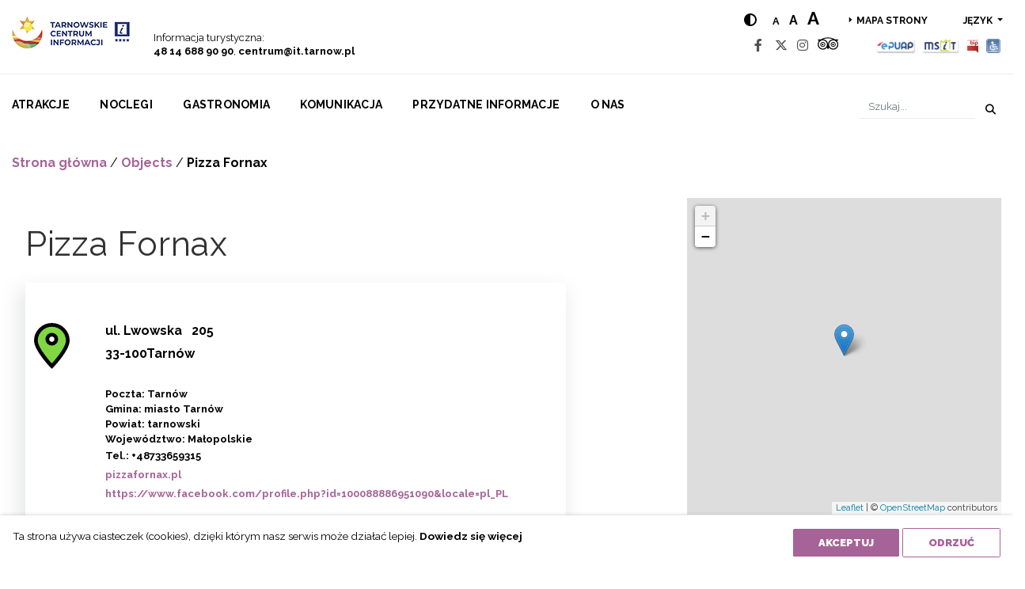

--- FILE ---
content_type: text/html; charset=UTF-8
request_url: https://www.it.tarnow.pl/object/pizzeria-trzy-oliwki/
body_size: 14668
content:
<!doctype html>
<html lang="pl-PL">
<head>
    <meta charset="UTF-8">
    <meta name="viewport" content="width=device-width, initial-scale=1, shrink-to-fit=no">
    <meta name='robots' content='index, follow, max-image-preview:large, max-snippet:-1, max-video-preview:-1' />
	<style>img:is([sizes="auto" i], [sizes^="auto," i]) { contain-intrinsic-size: 3000px 1500px }</style>
	<link rel="alternate" hreflang="pl" href="https://www.it.tarnow.pl/object/pizzeria-trzy-oliwki/" />
<link rel="alternate" hreflang="en" href="https://www.it.tarnow.pl/en/object/pizzeria-trzy-oliwki/" />
<link rel="alternate" hreflang="de" href="https://www.it.tarnow.pl/de/object/pizzeria-trzy-oliwki/" />
<link rel="alternate" hreflang="it" href="https://www.it.tarnow.pl/it/object/pizzeria-trzy-oliwki/" />
<link rel="alternate" hreflang="es" href="https://www.it.tarnow.pl/es/object/pizzeria-trzy-oliwki/" />
<link rel="alternate" hreflang="fr" href="https://www.it.tarnow.pl/fr/object/pizzeria-trzy-oliwki/" />
<link rel="alternate" hreflang="hu" href="https://www.it.tarnow.pl/hu/object/pizzeria-trzy-oliwki/" />
<link rel="alternate" hreflang="uk" href="https://www.it.tarnow.pl/uk/object/pizzeria-trzy-oliwki/" />
<link rel="alternate" hreflang="x-default" href="https://www.it.tarnow.pl/object/pizzeria-trzy-oliwki/" />

	<!-- This site is optimized with the Yoast SEO Premium plugin v25.4 (Yoast SEO v25.4) - https://yoast.com/wordpress/plugins/seo/ -->
	<title>Pizza Fornax - Tarnowskie Centrum Informacji</title>
	<link rel="canonical" href="https://www.it.tarnow.pl/object/pizzeria-trzy-oliwki/" />
	<meta property="og:locale" content="pl_PL" />
	<meta property="og:type" content="article" />
	<meta property="og:title" content="Pizza Fornax" />
	<meta property="og:description" content="Włoska pizza na cienkim i chrupiącym cieście  " />
	<meta property="og:url" content="https://www.it.tarnow.pl/object/pizzeria-trzy-oliwki/" />
	<meta property="og:site_name" content="Tarnowskie Centrum Informacji" />
	<meta property="article:modified_time" content="2025-01-17T12:47:17+00:00" />
	<meta name="twitter:card" content="summary_large_image" />
	<meta name="twitter:label1" content="Szacowany czas czytania" />
	<meta name="twitter:data1" content="1 minuta" />
	<script type="application/ld+json" class="yoast-schema-graph">{"@context":"https://schema.org","@graph":[{"@type":"WebPage","@id":"https://www.it.tarnow.pl/object/pizzeria-trzy-oliwki/","url":"https://www.it.tarnow.pl/object/pizzeria-trzy-oliwki/","name":"Pizza Fornax - Tarnowskie Centrum Informacji","isPartOf":{"@id":"https://www.it.tarnow.pl/#website"},"datePublished":"2019-04-26T10:54:31+00:00","dateModified":"2025-01-17T12:47:17+00:00","breadcrumb":{"@id":"https://www.it.tarnow.pl/object/pizzeria-trzy-oliwki/#breadcrumb"},"inLanguage":"pl-PL","potentialAction":[{"@type":"ReadAction","target":["https://www.it.tarnow.pl/object/pizzeria-trzy-oliwki/"]}]},{"@type":"BreadcrumbList","@id":"https://www.it.tarnow.pl/object/pizzeria-trzy-oliwki/#breadcrumb","itemListElement":[{"@type":"ListItem","position":1,"name":"Strona główna","item":"https://www.it.tarnow.pl/"},{"@type":"ListItem","position":2,"name":"Objects","item":"https://www.it.tarnow.pl/en/object/"},{"@type":"ListItem","position":3,"name":"Pizza Fornax"}]},{"@type":"WebSite","@id":"https://www.it.tarnow.pl/#website","url":"https://www.it.tarnow.pl/","name":"Tarnowskie Centrum Informacji","description":"Informacja turystyczna o Tarnowie i regionie tarnowskim.","publisher":{"@id":"https://www.it.tarnow.pl/#organization"},"potentialAction":[{"@type":"SearchAction","target":{"@type":"EntryPoint","urlTemplate":"https://www.it.tarnow.pl/?s={search_term_string}"},"query-input":{"@type":"PropertyValueSpecification","valueRequired":true,"valueName":"search_term_string"}}],"inLanguage":"pl-PL"},{"@type":"Organization","@id":"https://www.it.tarnow.pl/#organization","name":"Tarnowskie Centrum Informacji","url":"https://www.it.tarnow.pl/","logo":{"@type":"ImageObject","inLanguage":"pl-PL","@id":"https://www.it.tarnow.pl/#/schema/logo/image/","url":"https://www.it.tarnow.pl/wp-content/uploads/2023/03/logo.png","contentUrl":"https://www.it.tarnow.pl/wp-content/uploads/2023/03/logo.png","width":149,"height":63,"caption":"Tarnowskie Centrum Informacji"},"image":{"@id":"https://www.it.tarnow.pl/#/schema/logo/image/"}}]}</script>
	<!-- / Yoast SEO Premium plugin. -->


<link rel='dns-prefetch' href='//fonts.googleapis.com' />
<link rel="alternate" type="application/rss+xml" title="Tarnowskie Centrum Informacji &raquo; Kanał z wpisami" href="https://www.it.tarnow.pl/feed/" />
<link rel="alternate" type="application/rss+xml" title="Tarnowskie Centrum Informacji &raquo; Kanał z komentarzami" href="https://www.it.tarnow.pl/comments/feed/" />
<link rel="alternate" type="text/calendar" title="Tarnowskie Centrum Informacji &raquo; iCal Feed" href="https://www.it.tarnow.pl/wydarzenia/?ical=1" />
<script type="text/javascript">
/* <![CDATA[ */
window._wpemojiSettings = {"baseUrl":"https:\/\/s.w.org\/images\/core\/emoji\/16.0.1\/72x72\/","ext":".png","svgUrl":"https:\/\/s.w.org\/images\/core\/emoji\/16.0.1\/svg\/","svgExt":".svg","source":{"concatemoji":"https:\/\/www.it.tarnow.pl\/wp-includes\/js\/wp-emoji-release.min.js"}};
/*! This file is auto-generated */
!function(s,n){var o,i,e;function c(e){try{var t={supportTests:e,timestamp:(new Date).valueOf()};sessionStorage.setItem(o,JSON.stringify(t))}catch(e){}}function p(e,t,n){e.clearRect(0,0,e.canvas.width,e.canvas.height),e.fillText(t,0,0);var t=new Uint32Array(e.getImageData(0,0,e.canvas.width,e.canvas.height).data),a=(e.clearRect(0,0,e.canvas.width,e.canvas.height),e.fillText(n,0,0),new Uint32Array(e.getImageData(0,0,e.canvas.width,e.canvas.height).data));return t.every(function(e,t){return e===a[t]})}function u(e,t){e.clearRect(0,0,e.canvas.width,e.canvas.height),e.fillText(t,0,0);for(var n=e.getImageData(16,16,1,1),a=0;a<n.data.length;a++)if(0!==n.data[a])return!1;return!0}function f(e,t,n,a){switch(t){case"flag":return n(e,"\ud83c\udff3\ufe0f\u200d\u26a7\ufe0f","\ud83c\udff3\ufe0f\u200b\u26a7\ufe0f")?!1:!n(e,"\ud83c\udde8\ud83c\uddf6","\ud83c\udde8\u200b\ud83c\uddf6")&&!n(e,"\ud83c\udff4\udb40\udc67\udb40\udc62\udb40\udc65\udb40\udc6e\udb40\udc67\udb40\udc7f","\ud83c\udff4\u200b\udb40\udc67\u200b\udb40\udc62\u200b\udb40\udc65\u200b\udb40\udc6e\u200b\udb40\udc67\u200b\udb40\udc7f");case"emoji":return!a(e,"\ud83e\udedf")}return!1}function g(e,t,n,a){var r="undefined"!=typeof WorkerGlobalScope&&self instanceof WorkerGlobalScope?new OffscreenCanvas(300,150):s.createElement("canvas"),o=r.getContext("2d",{willReadFrequently:!0}),i=(o.textBaseline="top",o.font="600 32px Arial",{});return e.forEach(function(e){i[e]=t(o,e,n,a)}),i}function t(e){var t=s.createElement("script");t.src=e,t.defer=!0,s.head.appendChild(t)}"undefined"!=typeof Promise&&(o="wpEmojiSettingsSupports",i=["flag","emoji"],n.supports={everything:!0,everythingExceptFlag:!0},e=new Promise(function(e){s.addEventListener("DOMContentLoaded",e,{once:!0})}),new Promise(function(t){var n=function(){try{var e=JSON.parse(sessionStorage.getItem(o));if("object"==typeof e&&"number"==typeof e.timestamp&&(new Date).valueOf()<e.timestamp+604800&&"object"==typeof e.supportTests)return e.supportTests}catch(e){}return null}();if(!n){if("undefined"!=typeof Worker&&"undefined"!=typeof OffscreenCanvas&&"undefined"!=typeof URL&&URL.createObjectURL&&"undefined"!=typeof Blob)try{var e="postMessage("+g.toString()+"("+[JSON.stringify(i),f.toString(),p.toString(),u.toString()].join(",")+"));",a=new Blob([e],{type:"text/javascript"}),r=new Worker(URL.createObjectURL(a),{name:"wpTestEmojiSupports"});return void(r.onmessage=function(e){c(n=e.data),r.terminate(),t(n)})}catch(e){}c(n=g(i,f,p,u))}t(n)}).then(function(e){for(var t in e)n.supports[t]=e[t],n.supports.everything=n.supports.everything&&n.supports[t],"flag"!==t&&(n.supports.everythingExceptFlag=n.supports.everythingExceptFlag&&n.supports[t]);n.supports.everythingExceptFlag=n.supports.everythingExceptFlag&&!n.supports.flag,n.DOMReady=!1,n.readyCallback=function(){n.DOMReady=!0}}).then(function(){return e}).then(function(){var e;n.supports.everything||(n.readyCallback(),(e=n.source||{}).concatemoji?t(e.concatemoji):e.wpemoji&&e.twemoji&&(t(e.twemoji),t(e.wpemoji)))}))}((window,document),window._wpemojiSettings);
/* ]]> */
</script>
<link rel='stylesheet' id='tribe-events-pro-mini-calendar-block-styles-css' href='https://www.it.tarnow.pl/wp-content/plugins/events-calendar-pro/build/css/tribe-events-pro-mini-calendar-block.css' type='text/css' media='all' />
<style id='wp-emoji-styles-inline-css' type='text/css'>

	img.wp-smiley, img.emoji {
		display: inline !important;
		border: none !important;
		box-shadow: none !important;
		height: 1em !important;
		width: 1em !important;
		margin: 0 0.07em !important;
		vertical-align: -0.1em !important;
		background: none !important;
		padding: 0 !important;
	}
</style>
<link rel='stylesheet' id='wp-block-library-css' href='https://www.it.tarnow.pl/wp-includes/css/dist/block-library/style.min.css' type='text/css' media='all' />
<style id='classic-theme-styles-inline-css' type='text/css'>
/*! This file is auto-generated */
.wp-block-button__link{color:#fff;background-color:#32373c;border-radius:9999px;box-shadow:none;text-decoration:none;padding:calc(.667em + 2px) calc(1.333em + 2px);font-size:1.125em}.wp-block-file__button{background:#32373c;color:#fff;text-decoration:none}
</style>
<style id='global-styles-inline-css' type='text/css'>
:root{--wp--preset--aspect-ratio--square: 1;--wp--preset--aspect-ratio--4-3: 4/3;--wp--preset--aspect-ratio--3-4: 3/4;--wp--preset--aspect-ratio--3-2: 3/2;--wp--preset--aspect-ratio--2-3: 2/3;--wp--preset--aspect-ratio--16-9: 16/9;--wp--preset--aspect-ratio--9-16: 9/16;--wp--preset--color--black: #000000;--wp--preset--color--cyan-bluish-gray: #abb8c3;--wp--preset--color--white: #ffffff;--wp--preset--color--pale-pink: #f78da7;--wp--preset--color--vivid-red: #cf2e2e;--wp--preset--color--luminous-vivid-orange: #ff6900;--wp--preset--color--luminous-vivid-amber: #fcb900;--wp--preset--color--light-green-cyan: #7bdcb5;--wp--preset--color--vivid-green-cyan: #00d084;--wp--preset--color--pale-cyan-blue: #8ed1fc;--wp--preset--color--vivid-cyan-blue: #0693e3;--wp--preset--color--vivid-purple: #9b51e0;--wp--preset--gradient--vivid-cyan-blue-to-vivid-purple: linear-gradient(135deg,rgba(6,147,227,1) 0%,rgb(155,81,224) 100%);--wp--preset--gradient--light-green-cyan-to-vivid-green-cyan: linear-gradient(135deg,rgb(122,220,180) 0%,rgb(0,208,130) 100%);--wp--preset--gradient--luminous-vivid-amber-to-luminous-vivid-orange: linear-gradient(135deg,rgba(252,185,0,1) 0%,rgba(255,105,0,1) 100%);--wp--preset--gradient--luminous-vivid-orange-to-vivid-red: linear-gradient(135deg,rgba(255,105,0,1) 0%,rgb(207,46,46) 100%);--wp--preset--gradient--very-light-gray-to-cyan-bluish-gray: linear-gradient(135deg,rgb(238,238,238) 0%,rgb(169,184,195) 100%);--wp--preset--gradient--cool-to-warm-spectrum: linear-gradient(135deg,rgb(74,234,220) 0%,rgb(151,120,209) 20%,rgb(207,42,186) 40%,rgb(238,44,130) 60%,rgb(251,105,98) 80%,rgb(254,248,76) 100%);--wp--preset--gradient--blush-light-purple: linear-gradient(135deg,rgb(255,206,236) 0%,rgb(152,150,240) 100%);--wp--preset--gradient--blush-bordeaux: linear-gradient(135deg,rgb(254,205,165) 0%,rgb(254,45,45) 50%,rgb(107,0,62) 100%);--wp--preset--gradient--luminous-dusk: linear-gradient(135deg,rgb(255,203,112) 0%,rgb(199,81,192) 50%,rgb(65,88,208) 100%);--wp--preset--gradient--pale-ocean: linear-gradient(135deg,rgb(255,245,203) 0%,rgb(182,227,212) 50%,rgb(51,167,181) 100%);--wp--preset--gradient--electric-grass: linear-gradient(135deg,rgb(202,248,128) 0%,rgb(113,206,126) 100%);--wp--preset--gradient--midnight: linear-gradient(135deg,rgb(2,3,129) 0%,rgb(40,116,252) 100%);--wp--preset--font-size--small: 13px;--wp--preset--font-size--medium: 20px;--wp--preset--font-size--large: 36px;--wp--preset--font-size--x-large: 42px;--wp--preset--spacing--20: 0.44rem;--wp--preset--spacing--30: 0.67rem;--wp--preset--spacing--40: 1rem;--wp--preset--spacing--50: 1.5rem;--wp--preset--spacing--60: 2.25rem;--wp--preset--spacing--70: 3.38rem;--wp--preset--spacing--80: 5.06rem;--wp--preset--shadow--natural: 6px 6px 9px rgba(0, 0, 0, 0.2);--wp--preset--shadow--deep: 12px 12px 50px rgba(0, 0, 0, 0.4);--wp--preset--shadow--sharp: 6px 6px 0px rgba(0, 0, 0, 0.2);--wp--preset--shadow--outlined: 6px 6px 0px -3px rgba(255, 255, 255, 1), 6px 6px rgba(0, 0, 0, 1);--wp--preset--shadow--crisp: 6px 6px 0px rgba(0, 0, 0, 1);}:where(.is-layout-flex){gap: 0.5em;}:where(.is-layout-grid){gap: 0.5em;}body .is-layout-flex{display: flex;}.is-layout-flex{flex-wrap: wrap;align-items: center;}.is-layout-flex > :is(*, div){margin: 0;}body .is-layout-grid{display: grid;}.is-layout-grid > :is(*, div){margin: 0;}:where(.wp-block-columns.is-layout-flex){gap: 2em;}:where(.wp-block-columns.is-layout-grid){gap: 2em;}:where(.wp-block-post-template.is-layout-flex){gap: 1.25em;}:where(.wp-block-post-template.is-layout-grid){gap: 1.25em;}.has-black-color{color: var(--wp--preset--color--black) !important;}.has-cyan-bluish-gray-color{color: var(--wp--preset--color--cyan-bluish-gray) !important;}.has-white-color{color: var(--wp--preset--color--white) !important;}.has-pale-pink-color{color: var(--wp--preset--color--pale-pink) !important;}.has-vivid-red-color{color: var(--wp--preset--color--vivid-red) !important;}.has-luminous-vivid-orange-color{color: var(--wp--preset--color--luminous-vivid-orange) !important;}.has-luminous-vivid-amber-color{color: var(--wp--preset--color--luminous-vivid-amber) !important;}.has-light-green-cyan-color{color: var(--wp--preset--color--light-green-cyan) !important;}.has-vivid-green-cyan-color{color: var(--wp--preset--color--vivid-green-cyan) !important;}.has-pale-cyan-blue-color{color: var(--wp--preset--color--pale-cyan-blue) !important;}.has-vivid-cyan-blue-color{color: var(--wp--preset--color--vivid-cyan-blue) !important;}.has-vivid-purple-color{color: var(--wp--preset--color--vivid-purple) !important;}.has-black-background-color{background-color: var(--wp--preset--color--black) !important;}.has-cyan-bluish-gray-background-color{background-color: var(--wp--preset--color--cyan-bluish-gray) !important;}.has-white-background-color{background-color: var(--wp--preset--color--white) !important;}.has-pale-pink-background-color{background-color: var(--wp--preset--color--pale-pink) !important;}.has-vivid-red-background-color{background-color: var(--wp--preset--color--vivid-red) !important;}.has-luminous-vivid-orange-background-color{background-color: var(--wp--preset--color--luminous-vivid-orange) !important;}.has-luminous-vivid-amber-background-color{background-color: var(--wp--preset--color--luminous-vivid-amber) !important;}.has-light-green-cyan-background-color{background-color: var(--wp--preset--color--light-green-cyan) !important;}.has-vivid-green-cyan-background-color{background-color: var(--wp--preset--color--vivid-green-cyan) !important;}.has-pale-cyan-blue-background-color{background-color: var(--wp--preset--color--pale-cyan-blue) !important;}.has-vivid-cyan-blue-background-color{background-color: var(--wp--preset--color--vivid-cyan-blue) !important;}.has-vivid-purple-background-color{background-color: var(--wp--preset--color--vivid-purple) !important;}.has-black-border-color{border-color: var(--wp--preset--color--black) !important;}.has-cyan-bluish-gray-border-color{border-color: var(--wp--preset--color--cyan-bluish-gray) !important;}.has-white-border-color{border-color: var(--wp--preset--color--white) !important;}.has-pale-pink-border-color{border-color: var(--wp--preset--color--pale-pink) !important;}.has-vivid-red-border-color{border-color: var(--wp--preset--color--vivid-red) !important;}.has-luminous-vivid-orange-border-color{border-color: var(--wp--preset--color--luminous-vivid-orange) !important;}.has-luminous-vivid-amber-border-color{border-color: var(--wp--preset--color--luminous-vivid-amber) !important;}.has-light-green-cyan-border-color{border-color: var(--wp--preset--color--light-green-cyan) !important;}.has-vivid-green-cyan-border-color{border-color: var(--wp--preset--color--vivid-green-cyan) !important;}.has-pale-cyan-blue-border-color{border-color: var(--wp--preset--color--pale-cyan-blue) !important;}.has-vivid-cyan-blue-border-color{border-color: var(--wp--preset--color--vivid-cyan-blue) !important;}.has-vivid-purple-border-color{border-color: var(--wp--preset--color--vivid-purple) !important;}.has-vivid-cyan-blue-to-vivid-purple-gradient-background{background: var(--wp--preset--gradient--vivid-cyan-blue-to-vivid-purple) !important;}.has-light-green-cyan-to-vivid-green-cyan-gradient-background{background: var(--wp--preset--gradient--light-green-cyan-to-vivid-green-cyan) !important;}.has-luminous-vivid-amber-to-luminous-vivid-orange-gradient-background{background: var(--wp--preset--gradient--luminous-vivid-amber-to-luminous-vivid-orange) !important;}.has-luminous-vivid-orange-to-vivid-red-gradient-background{background: var(--wp--preset--gradient--luminous-vivid-orange-to-vivid-red) !important;}.has-very-light-gray-to-cyan-bluish-gray-gradient-background{background: var(--wp--preset--gradient--very-light-gray-to-cyan-bluish-gray) !important;}.has-cool-to-warm-spectrum-gradient-background{background: var(--wp--preset--gradient--cool-to-warm-spectrum) !important;}.has-blush-light-purple-gradient-background{background: var(--wp--preset--gradient--blush-light-purple) !important;}.has-blush-bordeaux-gradient-background{background: var(--wp--preset--gradient--blush-bordeaux) !important;}.has-luminous-dusk-gradient-background{background: var(--wp--preset--gradient--luminous-dusk) !important;}.has-pale-ocean-gradient-background{background: var(--wp--preset--gradient--pale-ocean) !important;}.has-electric-grass-gradient-background{background: var(--wp--preset--gradient--electric-grass) !important;}.has-midnight-gradient-background{background: var(--wp--preset--gradient--midnight) !important;}.has-small-font-size{font-size: var(--wp--preset--font-size--small) !important;}.has-medium-font-size{font-size: var(--wp--preset--font-size--medium) !important;}.has-large-font-size{font-size: var(--wp--preset--font-size--large) !important;}.has-x-large-font-size{font-size: var(--wp--preset--font-size--x-large) !important;}
:where(.wp-block-post-template.is-layout-flex){gap: 1.25em;}:where(.wp-block-post-template.is-layout-grid){gap: 1.25em;}
:where(.wp-block-columns.is-layout-flex){gap: 2em;}:where(.wp-block-columns.is-layout-grid){gap: 2em;}
:root :where(.wp-block-pullquote){font-size: 1.5em;line-height: 1.6;}
</style>
<link rel='stylesheet' id='wpml-blocks-css' href='https://www.it.tarnow.pl/wp-content/plugins/sitepress-multilingual-cms/dist/css/blocks/styles.css' type='text/css' media='all' />
<link rel='stylesheet' id='wp-rest-filter-css' href='https://www.it.tarnow.pl/wp-content/plugins/wp-rest-filter/public/css/wp-rest-filter-public.css' type='text/css' media='all' />
<link rel='stylesheet' id='custom-style-css' href='https://www.it.tarnow.pl/wp-content/themes/it.tarnow/css/style.css' type='text/css' media='all' />
<style id='custom-style-inline-css' type='text/css'>

            .cookies-rodo {
                display: none;
                position: fixed;
                bottom: 0;
                left: 0;
                right: 0;
                background-color: #fff;
                z-index: 9999999;
                box-shadow: 0px 0px 5px 0px rgba(0,0,0,0.2);
            }
            .cookies-rodo .cookies-rodo__text p {
                display: inline-block;
                min-height: 37px;
                margin-bottom: 0;
            }
            .cookies-rodo__text {
                font-size: 0.85rem;
                max-width: calc(100% - 300px);
                display: inline-block;
            }
            .cookies-rodo__inner {
                max-width: calc(1470px + 2rem);
                margin-left: auto;
                margin-right: auto;
                padding: 1rem;
                display: flex;
                align-items: flex-start;
                justify-content: space-between;
            }
            .cookies-rodo__buttons-wrap {
                display: inline-block;
            }

            @media screen and (max-width: 991px) {
                .cookies-rodo__text {
                    max-width: 100%;
                }
                .cookies-rodo__inner {
                    flex-direction: column;
                }
                .cookies-rodo .cookies-rodo__text p {
                    margin-bottom: 10px;
                }
            }
            
</style>
<link rel='stylesheet' id='tarnow-bootstrap-css' href='https://www.it.tarnow.pl/wp-content/themes/it.tarnow/css/bootstrap.min.css' type='text/css' media='all' />
<link rel='stylesheet' id='tarnow-all-css' href='https://www.it.tarnow.pl/wp-content/themes/it.tarnow/css/all.css' type='text/css' media='all' />
<link rel='stylesheet' id='tarnow-slick-css' href='https://www.it.tarnow.pl/wp-content/themes/it.tarnow/css/slick.min.css' type='text/css' media='all' />
<link rel='stylesheet' id='tarnow-slider-css' href='https://www.it.tarnow.pl/wp-content/themes/it.tarnow/css/bootstrap-slider.min.css' type='text/css' media='all' />
<link rel='stylesheet' id='tarnow-lightgallery-css' href='https://www.it.tarnow.pl/wp-content/themes/it.tarnow/css/lightgallery.min.css' type='text/css' media='all' />
<link rel='stylesheet' id='tarnow-style-css' href='https://www.it.tarnow.pl/wp-content/themes/it.tarnow/css/style.css' type='text/css' media='all' />
<link rel='stylesheet' id='tarnow-font-css' href='https://fonts.googleapis.com/css?family=Raleway%3A400%2C700%2C800%2C900&#038;subset=latin-ext' type='text/css' media='all' />
<script type="text/javascript" src="https://www.it.tarnow.pl/wp-content/themes/it.tarnow/js/jquery-3.3.1.min.js" id="jquery-js"></script>
<script type="text/javascript" src="https://www.it.tarnow.pl/wp-content/plugins/wp-rest-filter/public/js/wp-rest-filter-public.js" id="wp-rest-filter-js"></script>
<script type="text/javascript" src="https://www.it.tarnow.pl/wp-content/themes/it.tarnow/js/jquery.auto-complete.min.js" id="autocomplete-js"></script>
<link rel="https://api.w.org/" href="https://www.it.tarnow.pl/wp-json/" /><link rel="alternate" title="JSON" type="application/json" href="https://www.it.tarnow.pl/wp-json/wp/v2/objects/166552" /><link rel="EditURI" type="application/rsd+xml" title="RSD" href="https://www.it.tarnow.pl/xmlrpc.php?rsd" />
<link rel='shortlink' href='https://www.it.tarnow.pl/?p=166552' />
<link rel="alternate" title="oEmbed (JSON)" type="application/json+oembed" href="https://www.it.tarnow.pl/wp-json/oembed/1.0/embed?url=https%3A%2F%2Fwww.it.tarnow.pl%2Fobject%2Fpizzeria-trzy-oliwki%2F" />
<link rel="alternate" title="oEmbed (XML)" type="text/xml+oembed" href="https://www.it.tarnow.pl/wp-json/oembed/1.0/embed?url=https%3A%2F%2Fwww.it.tarnow.pl%2Fobject%2Fpizzeria-trzy-oliwki%2F&#038;format=xml" />
<meta name="generator" content="WPML ver:4.6.0 stt:1,4,3,23,27,41,2,55;" />
<meta name="tec-api-version" content="v1"><meta name="tec-api-origin" content="https://www.it.tarnow.pl"><link rel="alternate" href="https://www.it.tarnow.pl/wp-json/tribe/events/v1/" />
    <meta name="deklaracja-dostępności" content="http://www.it.tarnow.pl/o-nas/deklaracja-dostepnosci/" />

  <link rel="icon" href="https://www.it.tarnow.pl/wp-content/uploads/2019/05/favicon.ico" sizes="32x32" />
<link rel="icon" href="https://www.it.tarnow.pl/wp-content/uploads/2019/05/favicon.ico" sizes="192x192" />
<link rel="apple-touch-icon" href="https://www.it.tarnow.pl/wp-content/uploads/2019/05/favicon.ico" />
<meta name="msapplication-TileImage" content="https://www.it.tarnow.pl/wp-content/uploads/2019/05/favicon.ico" />
		<style type="text/css" id="wp-custom-css">
			.row-slider .col-slider .carousel .carousel-caption .carousel-description {
  font-size: 1.4rem;
	font-weight: 700;
}		</style>
		</head>

<body class="wp-singular object-template-default single single-object postid-166552 wp-custom-logo wp-theme-ittarnow tribe-no-js page-template-it-tarnow">

<ul class="access-menu">
    <li class="access-menu__item"><a class="sr-only sr-only-focusable access-menu__link" href="#menu">Przejdź do menu</a></li>
    <li class="access-menu__item"><a class="sr-only sr-only-focusable access-menu__link" href="#content">Przejdź do treści</a></li>
    <li class="access-menu__item"><a class="sr-only sr-only-focusable access-menu__link" href="#search">Przejdź do wyszukiwarki</a></li>
</ul>

<div class="container">
    <nav>
        <div class="row row-top-nav">
            <div class="col-auto col-site-logo d-flex justify-content-end flex-column">
                <a href="https://www.it.tarnow.pl" class="site-logo-link">
                                    <img src="https://www.it.tarnow.pl/wp-content/uploads/2023/03/logo.png" alt="Tarnowskie Centrum Informacji" />
                                    </a>
            </div>
            <div class="col-auto col-tel d-flex justify-content-end flex-column">
                <span class="call">Informacja turystyczna:</span>
                <span class="phone-nr"><strong>48 14 688 90 90</strong>, <strong><a href="mailto:centrum@it.tarnow.pl">centrum@it.tarnow.pl</a></strong></span>
            </div>
           
                        <div class="col-sm-12 col-md-12 col-lg-3 d-flex justify-content-end flex-column top-bar-widget">
                            </div>
                        <div class="col-lg-auto col-md-12 col-social ml-auto col-social">
                <div class="row row-nav-inner-top">
                    <div class="col justify-content-lg-end d-flex nav-inner-top col-nav-inner-top">
                        <ul class="site-wcga">
                            <li class="site-wcga__item">
                                <a href="#" id="highContrast" title="Hight contrast" aria-label="Hight contrast" class="site-wcga__link"><i class="fas fa-adjust"></i></a>
                            </li>
                            <li class="site-wcga__item">
                                <a href="#" id="normalLetters" aria-label="Normal text size" title="Normal text size" class="site-wcga__link site-wcga__link-letter site-wcga__link-letter--normal">a</a>
                                <a href="#" id="mediumLetters" aria-label="Medium text size" title="Medium text size" class="site-wcga__link site-wcga__link-letter site-wcga__link-letter--medium">a</a>
                                <a href="#" id="largeLetters" aria-label="Large text size" title="Large text size" class="site-wcga__link site-wcga__link-letter site-wcga__link-letter--large">a</a>
                            </li>
                        </ul>
                        <ul class="nav-inner-top__list list-inline">
                                                                                            <li class="nav-inner-top__item list-inline-item"><a
                                            href="https://www.it.tarnow.pl/mapa-strony/"
                                            class="nav-inner-top__link">Mapa strony</a></li>
                                                                                    <li class="nav-inner-top__item list-inline-item">
                                <div class="dropdown show">
                                    <a class="btn dropdown-toggle" href="#" role="button" id="dropdownMenuLanguage"
                                       data-toggle="dropdown" aria-haspopup="true" aria-expanded="false" title="Rozwiń dropdown">
                                        język                                    </a>
                                    <div class="dropdown-menu" aria-labelledby="dropdownMenuLanguage">
                                                                                                                            <a class="dropdown-item" title="pl" aria-label="pl" 
                                               href="https://www.it.tarnow.pl/object/pizzeria-trzy-oliwki/"> pl</a>
                                                                                    <a class="dropdown-item" title="en" aria-label="en" 
                                               href="https://www.it.tarnow.pl/en/object/pizzeria-trzy-oliwki/"> en</a>
                                                                                    <a class="dropdown-item" title="de" aria-label="de" 
                                               href="https://www.it.tarnow.pl/de/object/pizzeria-trzy-oliwki/"> de</a>
                                                                                    <a class="dropdown-item" title="it" aria-label="it" 
                                               href="https://www.it.tarnow.pl/it/object/pizzeria-trzy-oliwki/"> it</a>
                                                                                    <a class="dropdown-item" title="es" aria-label="es" 
                                               href="https://www.it.tarnow.pl/es/object/pizzeria-trzy-oliwki/"> es</a>
                                                                                    <a class="dropdown-item" title="fr" aria-label="fr" 
                                               href="https://www.it.tarnow.pl/fr/object/pizzeria-trzy-oliwki/"> fr</a>
                                                                                    <a class="dropdown-item" title="hu" aria-label="hu" 
                                               href="https://www.it.tarnow.pl/hu/object/pizzeria-trzy-oliwki/"> hu</a>
                                                                                    <a class="dropdown-item" title="uk" aria-label="uk" 
                                               href="https://www.it.tarnow.pl/uk/object/pizzeria-trzy-oliwki/"> uk</a>
                                                                                <a title="RU" class="dropdown-item"
                                           href="https://www.it.tarnow.pl/wp-content/uploads/2019/03/Tarnow-miniguide-IYP-Rus.pdf">RU</a>
                                        <a title="CZ" class="dropdown-item"
                                           href="https://www.it.tarnow.pl/wp-content/uploads/2024/06/folder-czeski-Tarnow-i-regon.pdf">CZ</a>										
                                    </div>
                                </div>
                            </li>
                        </ul>
                    </div>
                </div>

                <div class="row row-nav-inner-bottom">
                    <div class="col nav-inner-bottom justify-content-lg-end d-flex">
                        <ul class="nav-inner-bottom__list nav-inner-bottom__list--social list-inline">
                            <li class="nav-inner-bottom__item list-inline-item">
                                <a href="https://www.facebook.com/Tarnowskie.Centrum.Informacji/" aria-label="Facebook" title="Facebook"
                                   class="nav-inner-bottom__link nav-inner-bottom__link--social"><i
                                            class="fab fa-facebook-f"></i></a>
                            </li>
                            <li class="nav-inner-bottom__item list-inline-item">
                                <a href="https://twitter.com/Tarnow_TCI" aria-label="Twitter" title="Twitter"
                                   class="nav-inner-bottom__link nav-inner-bottom__link--social"><i
                                            class="fab fa-x-twitter"></i></a>
                            </li>
                            <li class="nav-inner-bottom__item list-inline-item">
                                <a href="https://www.instagram.com/tarnowtravel/" aria-label="Instagram" title="Instagram"
                                   class="nav-inner-bottom__link nav-inner-bottom__link--social"><i
                                            class="fab fa-instagram"></i></a>
                            </li>
                            <li class="nav-inner-bottom__item list-inline-item">
                                <a href="https://pl.tripadvisor.com/Tourism-g274788-Tarnow_Lesser_Poland_Province_Southern_Poland-Vacations.html" aria-label="Tripadvisor" title="Normal text size"
                                   class="nav-inner-bottom__link nav-inner-bottom__link--social"><i
                                            class="fab fa-tripadvisor"></i></a>
                            </li>                        </ul>


                        
                            <ul class="nav-inner-bottom__list nav-inner-bottom__list--logos list-inline d-flex align-items-end">
                                                                    <li class="nav-inner-bottom__item list-inline-item">
                                        <a href="http://epuap.gov.pl/" aria-label="Epuap" title="Epuap"
                                           class="nav-inner-bottom__link nav-inner-bottom__link--img"><img
                                                    src="https://www.it.tarnow.pl/wp-content/uploads/2019/02/ico-epuap.png"
                                                    alt="Epuap" class="nav-logo"></a>
                                    </li>
                                                                    <li class="nav-inner-bottom__item list-inline-item">
                                        <a href="https://www.it.tarnow.pl/o-nas/malopolski-system-informacji-turystycznej/" aria-label="MSIT" title="MSIT"
                                           class="nav-inner-bottom__link nav-inner-bottom__link--img"><img
                                                    src="https://www.it.tarnow.pl/wp-content/uploads/2019/02/ico-msit.png"
                                                    alt="MSIT" class="nav-logo"></a>
                                    </li>
                                                                    <li class="nav-inner-bottom__item list-inline-item">
                                        <a href="http://bip.malopolska.pl/turystykatarnow/" aria-label="BIP" title="BIP"
                                           class="nav-inner-bottom__link nav-inner-bottom__link--img"><img
                                                    src="https://www.it.tarnow.pl/wp-content/uploads/2019/02/ico-bip.png"
                                                    alt="BIP" class="nav-logo"></a>
                                    </li>
                                                                    <li class="nav-inner-bottom__item list-inline-item">
                                        <a href="https://www.it.tarnow.pl/o-nas/tci-przyjazne-dla-niepelnosprawnych-2/" aria-label="Udogodnienia dla osób niepełnosprawnych" title="Udogodnienia dla osób niepełnosprawnych"
                                           class="nav-inner-bottom__link nav-inner-bottom__link--img"><img
                                                    src="https://www.it.tarnow.pl/wp-content/uploads/2019/02/ico-disabled.png"
                                                    alt="Udogodnienia dla osób niepełnosprawnych" class="nav-logo"></a>
                                    </li>
                                                            </ul>
                                            </div>
                </div>
            </div>
        </div>
        <div class="row row-bottom-nav">
            <div class="col col-menu">
                <nav class="navbar navbar-expand-lg navbar-light">
                    <button class="navbar-toggler" type="button" data-toggle="collapse"
                            data-target="#navbarNavAltMarkup"
                            aria-controls="navbarNavAltMarkup" aria-expanded="false" aria-label="Toggle navigation">
                        <span class="navbar-toggler-icon"></span>
                    </button>
                    <div class="collapse navbar-collapse w-100 justify-content-between flex-sm-column flex-xl-row"
                         id="navbarNavAltMarkup">

                        <ul id="menu" class="navbar-nav d-flex w-100 justify-content-lg-between justify-content-xl-start"><li id="menu-item-18892" class="menu-item menu-item-type-post_type menu-item-object-page menu-item-18892 nav-item">
	<a class="nav-link"  href="https://www.it.tarnow.pl/atrakcje/">Atrakcje</a></li>
<li id="menu-item-18896" class="menu-item menu-item-type-taxonomy menu-item-object-object_taxonomy menu-item-18896 nav-item">
	<a class="nav-link"  href="https://www.it.tarnow.pl/object_type/noclegi/">Noclegi</a></li>
<li id="menu-item-18895" class="menu-item menu-item-type-taxonomy menu-item-object-object_taxonomy current-object-ancestor current-menu-parent current-object-parent menu-item-18895 nav-item">
	<a class="nav-link"  href="https://www.it.tarnow.pl/object_type/gastronomia/">Gastronomia</a></li>
<li id="menu-item-18897" class="menu-item menu-item-type-post_type menu-item-object-page menu-item-18897 nav-item">
	<a class="nav-link"  href="https://www.it.tarnow.pl/komunikacja/">Komunikacja</a></li>
<li id="menu-item-18894" class="menu-item menu-item-type-post_type menu-item-object-page menu-item-18894 nav-item">
	<a class="nav-link"  href="https://www.it.tarnow.pl/przydatne-informacje/">Przydatne informacje</a></li>
<li id="menu-item-18893" class="menu-item menu-item-type-post_type menu-item-object-page menu-item-18893 nav-item">
	<a class="nav-link"  href="https://www.it.tarnow.pl/o-nas/">O nas</a></li>
</ul>
                        <form class="form-inline flex-nowrap search-form align-self-lg-end" action="https://www.it.tarnow.pl/" method="get">
    <input required id="search" class="form-control" type="search" name="s" placeholder="Szukaj..."
           aria-label="Szukaj">
    <button class="btn" type="submit"><i class="fas fa-search"></i></button>
</form>                    </div>
                </nav>
            </div>
        </div>
    </nav>    <div id="primary" class="content-area">
        <main id="main" class="site-main">

                        <section class="map" id="content">
            <div class="row breadcrumbs">
                    <div class="col-12 breadcrumbs__row">
                        <div class="breadcrumbs__list">
                            <p id="breadcrumbs"><span><span><a href="https://www.it.tarnow.pl/">Strona główna</a></span> / <span><a href="https://www.it.tarnow.pl/en/object/">Objects</a></span> / <span class="breadcrumb_last" aria-current="page"><strong>Pizza Fornax</strong></span></span></p>                        </div>
                    </div>
                </div>
                <div class="row row-map">
                    <div class="col-lg-7 col-map-info">
                        <h1 class="map__big-header">Pizza Fornax</h1>
                                                

                        <div class="info-box info-box--point" style="">
                            <div class="info-box__icon-wrap">
                                <svg xmlns="http://www.w3.org/2000/svg" height="57.77" width="44.713">
                                    <path fill="#81d742"
                                          d="M22.356 2.356c-11.046 0-20 8.954-20 20s20 32 20 32 20-20.954 20-32-8.954-20-20-20zm0 23.637a5.637 5.637 0 1 1 .001-11.273 5.637 5.637 0 0 1 0 11.273z"
                                          stroke="#000" stroke-width="4.713"/>
                                </svg>
                            </div>
                            <div class="info-box__address">
                                <div class="info-box__inner-top">
                                    <h4 class="map-results__header">
                                                                                    <span class="street-wrap">ul.</span>
                                            <span class="street-name-wrap">Lwowska</span>
                                                                                &nbsp;
                                                                                    <span class="number-wrap">205</span>
                                                                            </h4>
                                    <p class="info-box__paragraph--mb">33-100Tarnów</p>
                                                                            <p class="info-box__paragraph--smaller">Poczta: Tarnów</p>
                                                                                                                <p class="info-box__paragraph--smaller">Gmina: miasto Tarnów</p>
                                                                                                                <p class="info-box__paragraph--smaller">Powiat: tarnowski</p>
                                                                                                                <p class="info-box__paragraph--smaller">Województwo: Małopolskie</p>
                                                                    </div>
                                <div class="info-box__inner-bottom">
                                                                                                                                                                                        <p class="info-box__paragraph info-box__paragraph--phone">
                                            <span>Tel.:</span> +48733659315</p>
                                                                                                            
                                        <p class="info-box__paragraph info-box__paragraph--www"><a
                                                    href="http://pizzafornax.pl" class="www-link"> pizzafornax.pl</a></p>
                                                                                                                <p class="info-box__paragraph info-box__paragraph--www"><a
                                                    href="https://www.facebook.com/profile.php?id=100088886951090&locale=pl_PL" class="www-link"> https://www.facebook.com/profile.php?id=100088886951090&amp;locale=pl_PL</a></p>
                                                                                                                                            </div>
                            </div>
                            <div class="info-box__hours">
                                <div class="info-box__inner-top d-flex align-items-end flex-column">
                                                                                                                                            </div>
                                <div class="info-box__inner-bottom">

                                </div>
                            </div>
                        </div>

                                                    <h4 class="subtitle-basic">Opis</h4>
                            <div class="map__description-wrap"><p class="elementor-heading-title elementor-size-default">Włoska pizza na cienkim i chrupiącym cieście</p>
<p><span class="x193iq5w xeuugli x13faqbe x1vvkbs x1xmvt09 x1lliihq x1s928wv xhkezso x1gmr53x x1cpjm7i x1fgarty x1943h6x xudqn12 x3x7a5m x6prxxf xvq8zen xo1l8bm xzsf02u x1yc453h" dir="auto"> </span></p></div>
                        
                        
                        

                        
                                                
                        <div class="info-true-false-container">
    



    <!-- For accommodation object type -->
        <!-- END For accommodation object type -->

    <!-- For cuisine object type -->
    
        
        
                    <div class="info-true-false-container__inner">
                <p class="info-box__paragraph info-box__paragraph--seasonally">Otwarty sezonowo: </p>
                <span class="info-label info-label--seasonally">Nie</span>
            </div>
        

                    <div class="info-true-false-container__inner">
                <p class="info-box__paragraph info-box__paragraph--person_night">Otwarte: </p>
                <ul class="average_cost-list">
                                                <li class="opening_hours-item"><span
                                        class="opening_hours-item__inner">
                                    wtorek                                    -czwartek                                    : 13:00 - 21:00</span></li>
                                                    <li class="opening_hours-item"><span
                                        class="opening_hours-item__inner">
                                    piątek                                    -niedziela                                    : 13:00 - 22:00</span></li>
                        
                                    </ul>
            </div>
        

                    <div class="info-true-false-container__inner">
                <p class="info-box__paragraph info-box__paragraph--number_seats_inside">Liczba miejsc wewnątrz: </p>
                <span class="info-label info-label--number_seats_inside">20</span>
            </div>
        
                    <div class="info-true-false-container__inner">
                <p class="info-box__paragraph info-box__paragraph--number_seats_outside">Liczba miejsc na zewnątrz: </p>
                <span class="info-label info-label--number_seats_outside">30</span>
            </div>
        
        <div class="info-true-false-container__inner">
            <p class="info-box__paragraph info-box__paragraph--alcohol">W lokalu podawany jest alkohol: </p>
            <span
                    class="info-label info-label--alcohol">Tak</span>
                    </div>

                    <div class="info-true-false-container__inner">
                <p class="info-box__paragraph info-box__paragraph--person_night">Rodzaje kuchni: </p>
                <ul>
                                            <li><span class="cuisine-type cuisine-type--włoska">włoska</span></li>
                                    </ul>
            </div>
        
                    <div class="info-true-false-container__inner">
                <p class="info-box__paragraph info-box__paragraph--other_languages">Możliwość przyjmowania zamówień w innych językach: </p>
                <span class="info-label info-label--other_languages">angielski</span>
            </div>
        
        <div class="info-true-false-container__inner">
            <p class="info-box__paragraph info-box__paragraph--aircondition">Klimatyzacja: </p>
            <span
                    class="info-label info-label--aircondition">Tak</span>
                    </div>

        <div class="info-true-false-container__inner">
            <p class="info-box__paragraph info-box__paragraph--tour_service">Obsługa wycieczek: </p>
                            <span class="info-label info-label--tour_service">Nie</span>
                    </div>

        <div class="info-true-false-container__inner">
            <p class="info-box__paragraph info-box__paragraph--can_sleep">Możliwość noclegu: </p>
                            <span class="info-label info-label--can_sleep">Nie</span>
                    </div>

        
        
        
                        <div class="info-true-false-container__inner">
                                        <p class="info-box__paragraph info-box__paragraph--parking_kind_type">Parking dla samochodów osobowych                        : </p>
                    <span class="info-label info-label--not_guarded">Niestrzeżony</span>
                </div>
                            <div class="info-true-false-container__inner">
                                        <p class="info-box__paragraph info-box__paragraph--parking_kind_type">Parking dla autokarów                        : </p>
                    <span class="info-label info-label--not_present">Brak</span>
                </div>
                            <div class="info-true-false-container__inner">
                                        <p class="info-box__paragraph info-box__paragraph--parking_kind_type">Parking dla TIRów                        : </p>
                    <span class="info-label info-label--not_present">Brak</span>
                </div>
                            <!-- END For cuisine object type -->

    <!-- For accommodation object type -->
        <!-- END For accommodation object type -->

    <div class="info-true-false-container__inner">
        <p class="info-box__paragraph info-box__paragraph--credit_cards">Karta kredytowa: </p>
        <span
                class="info-label info-label--credit_cards">Tak</span>
            </div>

    <div class="info-true-false-container__inner">
        <p class="info-box__paragraph info-box__paragraph--disabled">Obiekt przystosowany dla niepełnosprawnych: </p>
        <span
                class="info-label info-label--disabled">Tak</span>
            </div>
            <div class="info-true-false-container__inner">
            <p class="info-box__paragraph info-box__paragraph--drive">Dojazd: </p>
            <span class="info-label info-label--drive">Obiekt znajduje się przy ulicy Lwowskiej, naprzeciw szpitala im. św. Łukasza. </span>
        </div>
    
    </div>
                        <div class="attributes">
                            <p class="modified">Zmodyfikowano: 17 stycznia 2025</p>
                        </div>
                    </div>
                    <div class="col-lg-4 offset-lg-1 col-map">
                        
                        

                            <div id="mapid" style="height: 400px"></div>
                            
                        


                        
                        
                    </div>



        </main><!-- #main -->
    </div><!-- #primary -->

</div> <!-- .container -->
<div class="container-fluid footer-container">
    <footer>
        <section class="section-footer-nav footer-nav">
            <div class="row row-footer-nav">

                                

                                
                <div class="col-md-3 col-sm-6 col-footer-nav">
                    <h4 class="header-footer">Kontakt</h4>
                    <p class="footer-nav__text"><strong>Tarnowskie Centrum Informacji</strong>
                    </p>
                    <p class="footer-nav__phone">+48 14 688 90 90</p>
                    <p class="footer-nav__email">centrum@it.tarnow.pl</p>
                </div>

                                            </div>
        </section>
        <section class="section-footer-copyright">
            <div class="row row-footer-copyright mr-auto ml-auto d-flex">
                <div class="col-lg-7 col-footer-copyright-tarnow">
                    <div class="col-footer-copyright-tarnow__inner d-flex">
                        <p><strong>Korzystamy z funduszy:</strong></p>
<p style="width: 100%;"><a href="https://www.tarnow.pl/Turystyka-i-sport/ENOTarnowskie/o-projekcie"><img loading="lazy" decoding="async" class="alignnone" style="display: block; float: left; margin-left: auto;" src="https://www.it.tarnow.pl/wp-content/uploads/2026/01/stopka-fundusze-eu.png" alt="Obrazek" width="231" height="80" /></a><img loading="lazy" decoding="async" class="alignnone" style="display: block; float: left; margin-left: auto;" src="https://www.it.tarnow.pl/wp-content/uploads/2026/01/stopka-fundusze-swiss.png" alt="Obrazek" width="305" height="80" /><a href="https://tarnow.pl/Miasto/Rozwoj/TARNOW-NOWE-SPOJRZENIE"><img loading="lazy" decoding="async" class="alignnone" style="display: block; float: left; margin-left: auto;" src="https://www.it.tarnow.pl/wp-content/uploads/2026/01/stopka-fundusze-norway.png" alt="Obrazek" width="131" height="80" /></a></p>
<p style="width: 100%;">Tarnowskie Centrum Informacji &#8211; jednostka budżetowa Gminy Miasta Tarnowa<br />
© 1999-2024 TCI. Wszelkie prawa zastrzeżone.</p>
<p>Żadna część niniejszego opracowania, zarówno w całości jak i we fragmentach nie może być reprodukowana ani przetwarzana w sposób elektroniczny, mechaniczny, fotograficzny i inny oraz nie może być przechowywana w żadnej bazie danych bez pisemnej zgody Wydawcy.</p>
<p><a href="https://www.it.tarnow.pl/o-nas/deklaracja-dostepnosci/"><strong>Deklaracja dostępności</strong></a></p>
                    </div>
                    
                </div>
                <div class="col-auto col-footer-copyright-softblue ml-auto">
                    <div class="col-footer-copyright-softblue__inner h-100">

                    
                        <ul class="certificates">

                        
                            <li class="certificates__item">
                                                                    <a href="https://www.it.tarnow.pl/o-nas/nagrody-i-wyroznienia/" title="Najlepszy punkt it 2008, 2010, 2012, 2013, 2015, 2019, 2025" class="certificates__link">
                                                                    <img alt="Certificate" src="https://www.it.tarnow.pl/wp-content/uploads/2025/12/najlepsze-it-2025-01m.png" class="certificates__img" />
                                                                    </a>
                                                            </li>
                        
                            <li class="certificates__item">
                                                                    <a href="https://www.it.tarnow.pl/o-nas/tci-przyjazne-rowerzystom/" title="Miejsce Przyjazne Rowerzystom" class="certificates__link">
                                                                    <img alt="Certificate" src="https://www.it.tarnow.pl/wp-content/uploads/2021/06/baner-narowery-x50.png" class="certificates__img" />
                                                                    </a>
                                                            </li>
                        
                            <li class="certificates__item">
                                                                    <a href="https://www.it.tarnow.pl/o-nas/nagrody-i-wyroznienia/#czysta-turystyka" title="Czysta turystyka" class="certificates__link">
                                                                    <img alt="Certificate" src="https://www.it.tarnow.pl/wp-content/uploads/2019/03/czysta-turystyka.gif" class="certificates__img" />
                                                                    </a>
                                                            </li>
                        
                            <li class="certificates__item">
                                                                    <a href="https://www.it.tarnow.pl/o-nas/tci-przyjazne-mamom/" title="TCI przyjazne mamom" class="certificates__link">
                                                                    <img alt="Certificate" src="https://www.it.tarnow.pl/wp-content/uploads/2019/03/TCI-przyjazne-mamom.gif" class="certificates__img" />
                                                                    </a>
                                                            </li>
                        
                            <li class="certificates__item">
                                                                    <a href="https://www.it.tarnow.pl/o-nas/nagrody-i-wyroznienia/#miejsce_przyjazne-maluchom" title="Miejsce przyjazne maluchom" class="certificates__link">
                                                                    <img alt="Certificate" src="https://www.it.tarnow.pl/wp-content/uploads/2019/03/przyjazne-maluchom.gif" class="certificates__img" />
                                                                    </a>
                                                            </li>
                        
                            <li class="certificates__item">
                                                                    <a href="https://certyfikat.pot.gov.pl" title="Certyfikat Dobrych Praktyk" class="certificates__link">
                                                                    <img alt="Certificate" src="https://www.it.tarnow.pl/wp-content/uploads/2021/08/certyfikat-dobrych-praktyk-50.png" class="certificates__img" />
                                                                    </a>
                                                            </li>
                                                </ul>
                                            <div class="EFRR-wrap">
                          <img class="img-fluid" src="https://www.it.tarnow.pl/wp-content/themes/it.tarnow/img/EFRR_kolor.png">
                        </div>
                        
                        <div class="soft-blue-wrap">
                            Zaprojektowanie i wdrożenie: <a href="https://intechhouse.com" class="soft-blue"><strong>InTechHouse.com</strong><p style="font-size: 1px; z-index: 0; position: absolute;"></p></a>
                        </div>                        
                    </div>
                </div>
            </div>
        </section>


    </footer>
    <!-- Modal -->
    <div class="modal fade panorama-error-modal" id="panoramaErrorReport" tabindex="-1" role="dialog"
         aria-hidden="true">
        <div class="modal-dialog" role="document">
            <div class="modal-content">
                <div class="modal-header">
                    <h5 class="modal-title">Zgłaszanie błędów</h5>
                    <button type="button" class="close" data-dismiss="modal" aria-label="Close">
                        <span aria-hidden="true">&times;</span>
                    </button>
                </div>
                <div class="modal-body">
                    <p class="form-submission bg-success text-white form-submission--success hidden">Your report been sent. Thank you.</p>
                    <p class="form-submission bg-danger text-white form-submission--error hidden">Something went wrong. Please try later.</p>
                    <p class="panorama-raport-text">Informacja o błedzie zostanie przesłana do administatora. Opisz błąd i kliknij &quot;Wyślj&quot;. Dziękujemy.</p>
                    <form data-ajax-url="https://www.it.tarnow.pl/wp-admin/admin-ajax.php" id="panoramaError"
                          class="form-panorama-error" method="POST">
                        <input class="error-id hidden-input" type="hidden" name="error_id" aria-label="Error ID">
                        <input class="error-url hidden-input" type="hidden" name="error_url" aria-label="Error URL">
                        <input class="panorama-error-email error-item" type="email" name="error_email" aria-label="Error e-mail"
                               placeholder="Twój e-mail (opcjonalnie)"
                               id="panoramaErrorEmail">
                        <textarea class="panorama-error-message error-item" name="panorama_error_message"
                                  id="panoramaErrorMessage"
                                  placeholder="Twoja wiadomość" aria-label="Message"></textarea>
                        <input type="submit" class="error-submit btn btn-basic"  aria-label="Submit form"
                               value="Wyślij" name="error_submit">
                    </form>
                </div>
            </div>
        </div>
    </div>
</div>
<script type="speculationrules">
{"prefetch":[{"source":"document","where":{"and":[{"href_matches":"\/*"},{"not":{"href_matches":["\/wp-*.php","\/wp-admin\/*","\/wp-content\/uploads\/*","\/wp-content\/*","\/wp-content\/plugins\/*","\/wp-content\/themes\/it.tarnow\/*","\/*\\?(.+)"]}},{"not":{"selector_matches":"a[rel~=\"nofollow\"]"}},{"not":{"selector_matches":".no-prefetch, .no-prefetch a"}}]},"eagerness":"conservative"}]}
</script>
		<script>
		( function ( body ) {
			'use strict';
			body.className = body.className.replace( /\btribe-no-js\b/, 'tribe-js' );
		} )( document.body );
		</script>
		<div class="modal" id="livingModal" tabindex="-1" role="dialog">
    <div class="modal-dialog" role="document">
        <div class="modal-content">
            <div class="modal-header">
                <h5 class="modal-title">Opuszczasz stronę?</h5>
                <button type="button" class="close" data-dismiss="modal" aria-label="Close">
                    <span aria-hidden="true">&times;</span>
                </button>
            </div>
            <div class="modal-body">
                <p class="living-strong">Zamierzasz przejść do zewnętrznej strony internetowej, kontynuować?</p>
                <div class="btn-wrap d-flex justify-content-between">
                    <a href="#" class="btn btn-basic btn-basic--proceed">Kontynuuj</a>
                    <a href="#" class="btn btn-basic btn-basic--light btn-basic--stay" data-dismiss="modal" aria-label="Close">Anuluj</a>
                </div>
            </div>
        </div>
    </div>
</div><div class="cookies-rodo">
    <div class="cookies-rodo__inner">
    <div class="cookies-rodo__text"><p>Ta strona używa ciasteczek (cookies), dzięki którym nasz serwis może działać lepiej. <strong><a href="/o-nas/polityka-prywatnosci/">Dowiedz się więcej</a></strong></p>
</div>
    <div class="cookies-rodo__buttons-wrap">
        <a href="#" class="cookies-rodo__btn btn-basic" id="rodoConfirm">Akceptuj</a>
        <a href="#" class="cookies-rodo__btn btn-basic btn-basic--light btn-basic--stay" id="rodoReject">Odrzuć</a>
    </div>
    </div>
</div><script> /* <![CDATA[ */var tribe_l10n_datatables = {"aria":{"sort_ascending":": activate to sort column ascending","sort_descending":": activate to sort column descending"},"length_menu":"Show _MENU_ entries","empty_table":"No data available in table","info":"Showing _START_ to _END_ of _TOTAL_ entries","info_empty":"Showing 0 to 0 of 0 entries","info_filtered":"(filtered from _MAX_ total entries)","zero_records":"Nie znaleziono pasuj\u0105cych wynik\u00f3w.","search":"Search:","all_selected_text":"All items on this page were selected. ","select_all_link":"Select all pages","clear_selection":"Clear Selection.","pagination":{"all":"All","next":"Next","previous":"Previous"},"select":{"rows":{"0":"","_":": Selected %d rows","1":": Selected 1 row"}},"datepicker":{"dayNames":["niedziela","poniedzia\u0142ek","wtorek","\u015broda","czwartek","pi\u0105tek","sobota"],"dayNamesShort":["niedz.","pon.","wt.","\u015br.","czw.","pt.","sob."],"dayNamesMin":["N","P","W","\u015a","C","P","S"],"monthNames":["stycze\u0144","luty","marzec","kwiecie\u0144","maj","czerwiec","lipiec","sierpie\u0144","wrzesie\u0144","pa\u017adziernik","listopad","grudzie\u0144"],"monthNamesShort":["stycze\u0144","luty","marzec","kwiecie\u0144","maj","czerwiec","lipiec","sierpie\u0144","wrzesie\u0144","pa\u017adziernik","listopad","grudzie\u0144"],"monthNamesMin":["sty","lut","mar","kwi","maj","cze","lip","sie","wrz","pa\u017a","lis","gru"],"nextText":"Next","prevText":"Prev","currentText":"Today","closeText":"Done","today":"Today","clear":"Clear"}};/* ]]> */ </script><link rel='stylesheet' id='leaflet-css' href='https://unpkg.com/leaflet@1.6.0/dist/leaflet.css' type='text/css' media='all' />
<script type="text/javascript" src="https://www.it.tarnow.pl/wp-content/themes/it.tarnow/js/slick.min.js" id="tarnow-slick-js"></script>
<script type="text/javascript" src="https://www.it.tarnow.pl/wp-content/themes/it.tarnow/js/popper.min.js" id="tarnow-popper-js"></script>
<script type="text/javascript" src="https://www.it.tarnow.pl/wp-content/themes/it.tarnow/js/bootstrap.min.js" id="tarnow-bootstrap-js"></script>
<script type="text/javascript" src="https://www.it.tarnow.pl/wp-content/themes/it.tarnow/js/bootstrap-slider.min.js" id="tarnow-slider-js"></script>
<script type="text/javascript" src="https://www.it.tarnow.pl/wp-content/themes/it.tarnow/js/lightgallery-all.min.js" id="tarnow-lightgallery-js"></script>
<script type="text/javascript" id="script-js-extra">
/* <![CDATA[ */
var options = {"current_language":"pl","admin_ajax":"https:\/\/www.it.tarnow.pl\/wp-admin\/admin-ajax.php","leaflet_tile":"https:\/\/{s}.tile.openstreetmap.org\/{z}\/{x}\/{y}.png","leaflet_attribution":"\u00a9 <a href=\"http:\/\/osm.org\/copyright\">OpenStreetMap<\/a> contributors","popup_name":"Nazwa","popup_address":"Adres","popup_city":"Miejscowo\u015b\u0107","popup_street":"Ulica","popup_number":"Numer","popup_post_office":"Poczta","popup_button_text":"Zobacz obiekt","week_days":["Niedziela","Poniedzia\u0142ek","Wtorek","\u015aroda","Czwartek","Pi\u0105tek","Sobota"]};
/* ]]> */
</script>
<script type="text/javascript" src="https://www.it.tarnow.pl/wp-content/themes/it.tarnow/js/script.js" id="script-js"></script>
<script type="text/javascript" id="script-js-after">
/* <![CDATA[ */

            jQuery(document).ready(function ($) {
            
            var ctrlPressed = false;
            $(window).keydown(function(evt) {
              if (evt.which == 17) { // ctrl
                ctrlPressed = true;
              }
            }).keyup(function(evt) {
              if (evt.which == 17) { // ctrl
                ctrlPressed = false;
              }
            });
            
            
            $("a").filter(function() {
                  return this.hostname && this.hostname !== location.hostname && this.hostname.indexOf(".tarnow.pl") == -1;
                }).click(function(e) {
                    if(ctrlPressed){
                        return;
                    }
                    e.preventDefault();
                    $(".btn-basic--proceed").attr("href", $(this).attr("href"));
                    $("#livingModal").modal();
                });
            });
            

            jQuery(document).ready(function ($) {
                function setCookieRodo(name, value, days) {
                    var expires = "";
                    if (days) {
                        var date = new Date();
                        date.setTime(date.getTime() + (days * 24 * 60 * 60 * 1000));
                        expires = "; expires=" + date.toUTCString();
                    }
                    document.cookie = name + "=" + (value || "") + expires + "; path=/";
                }
                
                function getCookieRodo(name) {
                    var nameEQ = name + "=";
                    var ca = document.cookie.split(';');
                    for (var i = 0; i < ca.length; i++) {
                        var c = ca[i];
                        while (c.charAt(0) == ' ') c = c.substring(1, c.length);
                        if (c.indexOf(nameEQ) == 0) return c.substring(nameEQ.length, c.length);
                    }
                    return null;
                }

                if(getCookieRodo('cookie_rodo') === null){
                    $('.cookies-rodo').show();
                }
                $(document).on('click', '#rodoConfirm', function(){
                    setCookieRodo('cookie_rodo', 'true', 999999);
                    $('.cookies-rodo').hide('500');
                });
                $(document).on('click', '#rodoReject', function(){
                    setCookieRodo('cookie_rodo', 'false', 999999);
                    $('.cookies-rodo').hide('500');
                });
            });
            
/* ]]> */
</script>
<script type="text/javascript" src="https://unpkg.com/leaflet@1.6.0/dist/leaflet.js" id="leaflet-js"></script>
<script type="text/javascript" id="leaflet-js-after">
/* <![CDATA[ */

                                 var mymap = L.map('mapid').setView([50.012254, 21.029812], 18);
                                 L.tileLayer(options.leaflet_tile, {
                                  attribution: options.leaflet_attribution,
                                }).addTo( mymap );
                                 var marker = L.marker([50.012254, 21.029812]).addTo(mymap);
                                 
                                
/* ]]> */
</script>
</body>
</html>
<!--
Performance optimized by W3 Total Cache. Learn more: https://www.boldgrid.com/w3-total-cache/

Page Caching using Disk: Enhanced 

Served from: www.it.tarnow.pl @ 2026-01-30 04:59:25 by W3 Total Cache
-->